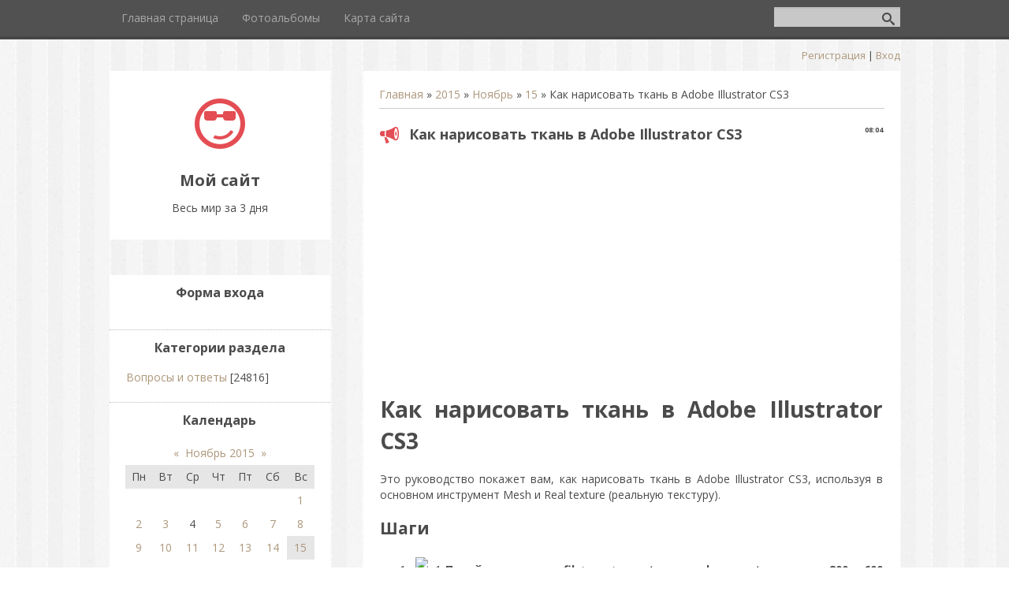

--- FILE ---
content_type: text/html; charset=UTF-8
request_url: https://ves-mir.3dn.ru/news/kak_narisovat_tkan_v_adobe_illustrator_cs3/2015-11-15-15429
body_size: 9535
content:
<!DOCTYPE html>
<html>
<head>

 <meta charset="utf-8" />
 <meta http-equiv="X-UA-Compatible" content="IE=edge" />
 <meta name="viewport" content="width=device-width, initial-scale=1.0" />
 

 <title>Как нарисовать ткань в Adobe Illustrator CS3</title>
 <!--[if lt IE 9]>
 <script type="text/javascript">
 var e = ("header,footer,article,aside,section,nav").split(',');
 for (var i = 0; i < e.length; i++) {
 document.createElement(e[i]);
 }
 </script>
 <![endif]-->
 <link href="//fonts.googleapis.com/css?family=Open+Sans:400italic,400,700&subset=latin,cyrillic" rel="stylesheet" type="text/css" />
 <link rel="stylesheet" href="/.s/src/css/1082.css" />

	<link rel="stylesheet" href="/.s/src/base.min.css?v=221108" />
	<link rel="stylesheet" href="/.s/src/layer7.min.css?v=221108" />

	<script src="/.s/src/jquery-1.12.4.min.js"></script>
	
	<script src="/.s/src/uwnd.min.js?v=221108"></script>
	<script src="//s757.ucoz.net/cgi/uutils.fcg?a=uSD&ca=2&ug=999&isp=1&r=0.539670968938385"></script>
	<link rel="stylesheet" href="/.s/src/ulightbox/ulightbox.min.css" />
	<link rel="stylesheet" href="/.s/src/social.css" />
	<script src="/.s/src/ulightbox/ulightbox.min.js"></script>
	<script>
/* --- UCOZ-JS-DATA --- */
window.uCoz = {"sign":{"7253":"Начать слайд-шоу","7252":"Предыдущий","7251":"Запрошенный контент не может быть загружен. Пожалуйста, попробуйте позже.","3125":"Закрыть","7254":"Изменить размер","5255":"Помощник","7287":"Перейти на страницу с фотографией.","5458":"Следующий"},"uLightboxType":1,"module":"news","language":"ru","layerType":7,"ssid":"061531704176634577360","site":{"id":"4ves-mir","domain":null,"host":"ves-mir.3dn.ru"},"country":"US"};
/* --- UCOZ-JS-CODE --- */

		function eRateEntry(select, id, a = 65, mod = 'news', mark = +select.value, path = '', ajax, soc) {
			if (mod == 'shop') { path = `/${ id }/edit`; ajax = 2; }
			( !!select ? confirm(select.selectedOptions[0].textContent.trim() + '?') : true )
			&& _uPostForm('', { type:'POST', url:'/' + mod + path, data:{ a, id, mark, mod, ajax, ...soc } });
		}

		function updateRateControls(id, newRate) {
			let entryItem = self['entryID' + id] || self['comEnt' + id];
			let rateWrapper = entryItem.querySelector('.u-rate-wrapper');
			if (rateWrapper && newRate) rateWrapper.innerHTML = newRate;
			if (entryItem) entryItem.querySelectorAll('.u-rate-btn').forEach(btn => btn.remove())
		}
 function uSocialLogin(t) {
			var params = {"google":{"height":600,"width":700},"vkontakte":{"height":400,"width":790},"yandex":{"height":515,"width":870},"ok":{"width":710,"height":390}};
			var ref = escape(location.protocol + '//' + ('ves-mir.3dn.ru' || location.hostname) + location.pathname + ((location.hash ? ( location.search ? location.search + '&' : '?' ) + 'rnd=' + Date.now() + location.hash : ( location.search || '' ))));
			window.open('/'+t+'?ref='+ref,'conwin','width='+params[t].width+',height='+params[t].height+',status=1,resizable=1,left='+parseInt((screen.availWidth/2)-(params[t].width/2))+',top='+parseInt((screen.availHeight/2)-(params[t].height/2)-20)+'screenX='+parseInt((screen.availWidth/2)-(params[t].width/2))+',screenY='+parseInt((screen.availHeight/2)-(params[t].height/2)-20));
			return false;
		}
		function TelegramAuth(user){
			user['a'] = 9; user['m'] = 'telegram';
			_uPostForm('', {type: 'POST', url: '/index/sub', data: user});
		}
function loginPopupForm(params = {}) { new _uWnd('LF', ' ', -250, -100, { closeonesc:1, resize:1 }, { url:'/index/40' + (params.urlParams ? '?'+params.urlParams : '') }) }
/* --- UCOZ-JS-END --- */
</script>

	<style>.UhideBlock{display:none; }</style>
	<script type="text/javascript">new Image().src = "//counter.yadro.ru/hit;noadsru?r"+escape(document.referrer)+(screen&&";s"+screen.width+"*"+screen.height+"*"+(screen.colorDepth||screen.pixelDepth))+";u"+escape(document.URL)+";"+Date.now();</script>
</head>
<body class="t-body">
<div id="utbr8214" rel="s757"></div>
<!--U1AHEADER1Z--><header>
 <div id="top" class="clearfix">
 <div class="t-container">
 
 <div id="show-search" class="show-search"></div>
 <div id="b-search" class="b-search pull-right b-search-min">
 
		<div class="searchForm">
			<form onsubmit="this.sfSbm.disabled=true" method="get" style="margin:0" action="/search/">
				<div align="center" class="schQuery">
					<input type="text" name="q" maxlength="30" size="20" class="queryField" />
				</div>
				<div align="center" class="schBtn">
					<input type="submit" class="searchSbmFl" name="sfSbm" value="Найти" />
				</div>
				<input type="hidden" name="t" value="0">
			</form>
		</div>
 </div>
 
 <div id="show-menu" class="show-menu"></div>
 <nav>
 <!-- <sblock_nmenu> -->
<!-- <bc> --><div id="uNMenuDiv1" class="uMenuV"><ul class="uMenuRoot">
<li><a  href="/" ><span>Главная страница</span></a></li>
<li><a  href="/photo" ><span>Фотоальбомы</span></a></li>
<li><a  href="/index/karta_sajta/0-4" ><span>Карта сайта</span></a></li></ul></div><!-- </bc> -->
<!-- </sblock_nmenu> -->
 </nav>
 </div>
 </div>
 <div class="b-usermenu t-container">
 
 <a title="Регистрация" href="/register"><!--<s3089>-->Регистрация<!--</s>--></a> | <a title="Вход" href="javascript:;" rel="nofollow" onclick="loginPopupForm(); return false;"><!--<s3087>-->Вход<!--</s>--></a>
 
 </div>
</header><!--/U1AHEADER1Z-->
<div class="b-main t-container clearfix">
 <!-- <middle> -->
 <div class="b-logo b-white">
 <a title="Главная" href="http://ves-mir.3dn.ru/"><img class="logo-img" src="/.s/t/1082/logo-img.png" alt=""/></a>
 <div class="site-title"><!-- <logo> -->Мой сайт<!-- </logo> --></div>
 <div class="site-slogan">Весь мир за 3 дня</div>
 </div>
 <div class="b-maincontent b-white" role="main">
 <!-- <global_promo> -->
 
 <!-- </global_promo> -->
 <div class="content-padding">
 <!-- <body> --><a href="http://ves-mir.3dn.ru/"><!--<s5176>-->Главная<!--</s>--></a> &raquo; <a class="dateBar breadcrumb-item" href="/news/2015-00">2015</a> <span class="breadcrumb-sep">&raquo;</span> <a class="dateBar breadcrumb-item" href="/news/2015-11">Ноябрь</a> <span class="breadcrumb-sep">&raquo;</span> <a class="dateBar breadcrumb-item" href="/news/2015-11-15">15</a> &raquo; Как нарисовать ткань в Adobe Illustrator CS3
<hr />

<table border="0" width="100%" cellspacing="1" cellpadding="2" class="eBlock">
<tr><td width="100%"><div class="eTitle"><div style="float:right;font-size:9px;">08:04 </div>Как нарисовать ткань в Adobe Illustrator CS3</div></td></tr>
<tr><td class="eMessage"><div align="center"> <!-- Yandex.RTB R-A-671160-1 -->
<div id="yandex_rtb_R-A-671160-1"></div>
<script type="text/javascript">
 (function(w, d, n, s, t) {
 w[n] = w[n] || [];
 w[n].push(function() {
 Ya.Context.AdvManager.render({
 blockId: "R-A-671160-1",
 renderTo: "yandex_rtb_R-A-671160-1",
 async: true
 });
 });
 t = d.getElementsByTagName("script")[0];
 s = d.createElement("script");
 s.type = "text/javascript";
 s.src = "//an.yandex.ru/system/context.js";
 s.async = true;
 t.parentNode.insertBefore(s, t);
 })(this, this.document, "yandexContextAsyncCallbacks");
</script>
<script async src="//pagead2.googlesyndication.com/pagead/js/adsbygoogle.js"></script>
<!-- Юкозные саты -->
<ins class="adsbygoogle"
 style="display:inline-block;width:336px;height:280px"
 data-ad-client="ca-pub-7113448718304912"
 data-ad-slot="2716786205"></ins>
<script>
(adsbygoogle = window.adsbygoogle || []).push({});
</script>
</div><h1>Как нарисовать ткань в Adobe Illustrator CS3</h1>

<p>Это руководство покажет вам, как нарисовать ткань в Adobe Illustrator CS3, используя в основном инструмент Mesh и Real texture (реальную текстуру).</p>

<h2>Шаги</h2>
<ol>
<li>
<img src="http://pad2.whstatic.com/images/thumb/8/80/Draw-Fabric-in-Adobe-Illustrator-Cs3-Step-1.jpg/670px-Draw-Fabric-in-Adobe-Illustrator-Cs3-Step-1.jpg">
1
<b>Перейдите в меню file&gt;new&gt; create a new document размером 800-x-600 пикселей.</b> Создайте новый слой и используйте инструмент Rectangle Tool на панели инструментов для создания формы размером 450-x-320 пикселей, Убедитесь, что stroke (обводка) равна 0 и заполните значениями: C = 20, M = 37, Y = 63, K = 6.7

</li>
<li>
<img src="http://pad2.whstatic.com/images/thumb/4/4f/Draw-Fabric-in-Adobe-Illustrator-Cs3-Step-2.jpg/670px-Draw-Fabric-in-Adobe-Illustrator-Cs3-Step-2.jpg">
2
<b>Перейдите к инструменту Mesh Tool, а затем нажмите на объект, чтобы создать образец.</b>
</li>
<li>
<img src="http://pad3.whstatic.com/images/thumb/b/b9/Draw-Fabric-in-Adobe-Illustrator-Cs3-Step-3.jpg/670px-Draw-Fabric-in-Adobe-Illustrator-Cs3-Step-3.jpg">
3
<b>Используйте белую стрелочку на панели (white arrow), чтобы выбрать образец и добавить тень.</b> Затем выберите цвет, чтобы получить тень.
</li>
<li>
<img src="http://pad2.whstatic.com/images/thumb/4/46/Draw-Fabric-in-Adobe-Illustrator-Cs3-Step-4.jpg/670px-Draw-Fabric-in-Adobe-Illustrator-Cs3-Step-4.jpg">
4
<b>Используйте белую стрелочку, чтобы настроить позицию образца для установки формы.</b>
</li>
<li>
<img src="http://pad2.whstatic.com/images/thumb/5/58/Draw-Fabric-in-Adobe-Illustrator-Cs3-Step-5.jpg/670px-Draw-Fabric-in-Adobe-Illustrator-Cs3-Step-5.jpg">
5
<b>Теперь у вас есть объект, похожий на ткань.</b> Но если вам нужные большие настройки, вы можете использовать реальную текстуру (real texture).
</li>
<li>
<img src="http://pad2.whstatic.com/images/thumb/b/bd/Draw-Fabric-in-Adobe-Illustrator-Cs3-Step-6.jpg/670px-Draw-Fabric-in-Adobe-Illustrator-Cs3-Step-6.jpg">
6
<b>Перейдите в меню file&gt;place&gt;выберите файл текстуры.</b>
</li>
<li>
<img src="http://pad3.whstatic.com/images/thumb/b/b7/Draw-Fabric-in-Adobe-Illustrator-Cs3-Step-7.jpg/670px-Draw-Fabric-in-Adobe-Illustrator-Cs3-Step-7.jpg">
7
<b>Нажмите на текстуру и разместите ее впереди вашей ткани и используйте инструмент Multiply Tool.</b>
</li>
<li>
<img src="http://pad1.whstatic.com/images/thumb/3/3e/Draw-Fabric-in-Adobe-Illustrator-Cs3-Step-8.jpg/670px-Draw-Fabric-in-Adobe-Illustrator-Cs3-Step-8.jpg">
8<b>Используйте инструмент Pen Tool, чтобы создать контуры вашей ткани, а затем выберите контур объекта и текстуру вместе, нажмите правую кнопку мыши &gt;Making clipping mask
</b>
</li>
<li>
<img src="http://pad3.whstatic.com/images/thumb/e/ec/Draw-Fabric-in-Adobe-Illustrator-Cs3-Step-9.jpg/670px-Draw-Fabric-in-Adobe-Illustrator-Cs3-Step-9.jpg">
9
<b>Создание ткани закончено!</b>

</li>
</ol>
 <!-- Yandex.RTB R-A-671160-1 -->
<div id="yandex_rtb_R-A-671160-1"></div>
<script type="text/javascript">
 (function(w, d, n, s, t) {
 w[n] = w[n] || [];
 w[n].push(function() {
 Ya.Context.AdvManager.render({
 blockId: "R-A-671160-1",
 renderTo: "yandex_rtb_R-A-671160-1",
 async: true
 });
 });
 t = d.getElementsByTagName("script")[0];
 s = d.createElement("script");
 s.type = "text/javascript";
 s.src = "//an.yandex.ru/system/context.js";
 s.async = true;
 t.parentNode.insertBefore(s, t);
 })(this, this.document, "yandexContextAsyncCallbacks");
</script>
 <div align="center"> <!-- SAPE RTB DIV 600x340 -->
<div id="SRTB_134211"></div>
<!-- SAPE RTB END -->
<script async src="//pagead2.googlesyndication.com/pagead/js/adsbygoogle.js"></script>
<!-- Юкозные саты -->
<ins class="adsbygoogle"
 style="display:inline-block;width:336px;height:280px"
 data-ad-client="ca-pub-7113448718304912"
 data-ad-slot="2716786205"></ins>
<script>
(adsbygoogle = window.adsbygoogle || []).push({});
</script>
</div></td></tr>
<tr><td colspan="2" class="eDetails">
<div style="float:right">
		<style type="text/css">
			.u-star-rating-15 { list-style:none; margin:0px; padding:0px; width:75px; height:15px; position:relative; background: url('/.s/t/1082/rating15.png') top left repeat-x }
			.u-star-rating-15 li{ padding:0px; margin:0px; float:left }
			.u-star-rating-15 li a { display:block;width:15px;height: 15px;line-height:15px;text-decoration:none;text-indent:-9000px;z-index:20;position:absolute;padding: 0px;overflow:hidden }
			.u-star-rating-15 li a:hover { background: url('/.s/t/1082/rating15.png') left center;z-index:2;left:0px;border:none }
			.u-star-rating-15 a.u-one-star { left:0px }
			.u-star-rating-15 a.u-one-star:hover { width:15px }
			.u-star-rating-15 a.u-two-stars { left:15px }
			.u-star-rating-15 a.u-two-stars:hover { width:30px }
			.u-star-rating-15 a.u-three-stars { left:30px }
			.u-star-rating-15 a.u-three-stars:hover { width:45px }
			.u-star-rating-15 a.u-four-stars { left:45px }
			.u-star-rating-15 a.u-four-stars:hover { width:60px }
			.u-star-rating-15 a.u-five-stars { left:60px }
			.u-star-rating-15 a.u-five-stars:hover { width:75px }
			.u-star-rating-15 li.u-current-rating { top:0 !important; left:0 !important;margin:0 !important;padding:0 !important;outline:none;background: url('/.s/t/1082/rating15.png') left bottom;position: absolute;height:15px !important;line-height:15px !important;display:block;text-indent:-9000px;z-index:1 }
		</style><script>
			var usrarids = {};
			function ustarrating(id, mark) {
				if (!usrarids[id]) {
					usrarids[id] = 1;
					$(".u-star-li-"+id).hide();
					_uPostForm('', { type:'POST', url:`/news`, data:{ a:65, id, mark, mod:'news', ajax:'2' } })
				}
			}
		</script><ul id="uStarRating15429" class="uStarRating15429 u-star-rating-15" title="Рейтинг: 0.0/0">
			<li id="uCurStarRating15429" class="u-current-rating uCurStarRating15429" style="width:0%;"></li><li class="u-star-li-15429"><a href="javascript:;" onclick="ustarrating('15429', 1)" class="u-one-star">1</a></li>
				<li class="u-star-li-15429"><a href="javascript:;" onclick="ustarrating('15429', 2)" class="u-two-stars">2</a></li>
				<li class="u-star-li-15429"><a href="javascript:;" onclick="ustarrating('15429', 3)" class="u-three-stars">3</a></li>
				<li class="u-star-li-15429"><a href="javascript:;" onclick="ustarrating('15429', 4)" class="u-four-stars">4</a></li>
				<li class="u-star-li-15429"><a href="javascript:;" onclick="ustarrating('15429', 5)" class="u-five-stars">5</a></li></ul></div>
<span class="e-category"><span class="ed-title"><!--<s3179>-->Категория<!--</s>-->:</span> <span class="ed-value"><a href="/news/voprosy_i_otvety/1-0-1">Вопросы и ответы</a></span></span><span class="ed-sep"> | </span>
<span class="e-reads"><span class="ed-title"><!--<s3177>-->Просмотров<!--</s>-->:</span> <span class="ed-value">962</span></span><span class="ed-sep"> | </span>

<span class="ed-sep"> | </span><span class="e-rating"><span class="ed-title"><!--<s3119>-->Рейтинг<!--</s>-->:</span> <span class="ed-value"><span id="entRating15429">0.0</span>/<span id="entRated15429">0</span></span></span></td></tr>
</table>



<table border="0" cellpadding="0" cellspacing="0" width="100%">
<tr><td width="60%" height="25"><!--<s5183>-->Всего комментариев<!--</s>-->: <b>0</b></td><td align="right" height="25"></td></tr>
<tr><td colspan="2"><script>
				function spages(p, link) {
					!!link && location.assign(atob(link));
				}
			</script>
			<div id="comments"></div>
			<div id="newEntryT"></div>
			<div id="allEntries"></div>
			<div id="newEntryB"></div><script>
			
		Object.assign(uCoz.spam ??= {}, {
			config : {
				scopeID  : 0,
				idPrefix : 'comEnt',
			},
			sign : {
				spam            : 'Спам',
				notSpam         : 'Не спам',
				hidden          : 'Спам-сообщение скрыто.',
				shown           : 'Спам-сообщение показано.',
				show            : 'Показать',
				hide            : 'Скрыть',
				admSpam         : 'Разрешить жалобы',
				admSpamTitle    : 'Разрешить пользователям сайта помечать это сообщение как спам',
				admNotSpam      : 'Это не спам',
				admNotSpamTitle : 'Пометить как не-спам, запретить пользователям жаловаться на это сообщение',
			},
		})
		
		uCoz.spam.moderPanelNotSpamClick = function(elem) {
			var waitImg = $('<img align="absmiddle" src="/.s/img/fr/EmnAjax.gif">');
			var elem = $(elem);
			elem.find('img').hide();
			elem.append(waitImg);
			var messageID = elem.attr('data-message-id');
			var notSpam   = elem.attr('data-not-spam') ? 0 : 1; // invert - 'data-not-spam' should contain CURRENT 'notspam' status!

			$.post('/index/', {
				a          : 101,
				scope_id   : uCoz.spam.config.scopeID,
				message_id : messageID,
				not_spam   : notSpam
			}).then(function(response) {
				waitImg.remove();
				elem.find('img').show();
				if (response.error) {
					alert(response.error);
					return;
				}
				if (response.status == 'admin_message_not_spam') {
					elem.attr('data-not-spam', true).find('img').attr('src', '/.s/img/spamfilter/notspam-active.gif');
					$('#del-as-spam-' + messageID).hide();
				} else {
					elem.removeAttr('data-not-spam').find('img').attr('src', '/.s/img/spamfilter/notspam.gif');
					$('#del-as-spam-' + messageID).show();
				}
				//console.log(response);
			});

			return false;
		};

		uCoz.spam.report = function(scopeID, messageID, notSpam, callback, context) {
			return $.post('/index/', {
				a: 101,
				scope_id   : scopeID,
				message_id : messageID,
				not_spam   : notSpam
			}).then(function(response) {
				if (callback) {
					callback.call(context || window, response, context);
				} else {
					window.console && console.log && console.log('uCoz.spam.report: message #' + messageID, response);
				}
			});
		};

		uCoz.spam.reportDOM = function(event) {
			if (event.preventDefault ) event.preventDefault();
			var elem      = $(this);
			if (elem.hasClass('spam-report-working') ) return false;
			var scopeID   = uCoz.spam.config.scopeID;
			var messageID = elem.attr('data-message-id');
			var notSpam   = elem.attr('data-not-spam');
			var target    = elem.parents('.report-spam-target').eq(0);
			var height    = target.outerHeight(true);
			var margin    = target.css('margin-left');
			elem.html('<img src="/.s/img/wd/1/ajaxs.gif">').addClass('report-spam-working');

			uCoz.spam.report(scopeID, messageID, notSpam, function(response, context) {
				context.elem.text('').removeClass('report-spam-working');
				window.console && console.log && console.log(response); // DEBUG
				response.warning && window.console && console.warn && console.warn( 'uCoz.spam.report: warning: ' + response.warning, response );
				if (response.warning && !response.status) {
					// non-critical warnings, may occur if user reloads cached page:
					if (response.warning == 'already_reported' ) response.status = 'message_spam';
					if (response.warning == 'not_reported'     ) response.status = 'message_not_spam';
				}
				if (response.error) {
					context.target.html('<div style="height: ' + context.height + 'px; line-height: ' + context.height + 'px; color: red; font-weight: bold; text-align: center;">' + response.error + '</div>');
				} else if (response.status) {
					if (response.status == 'message_spam') {
						context.elem.text(uCoz.spam.sign.notSpam).attr('data-not-spam', '1');
						var toggle = $('#report-spam-toggle-wrapper-' + response.message_id);
						if (toggle.length) {
							toggle.find('.report-spam-toggle-text').text(uCoz.spam.sign.hidden);
							toggle.find('.report-spam-toggle-button').text(uCoz.spam.sign.show);
						} else {
							toggle = $('<div id="report-spam-toggle-wrapper-' + response.message_id + '" class="report-spam-toggle-wrapper" style="' + (context.margin ? 'margin-left: ' + context.margin : '') + '"><span class="report-spam-toggle-text">' + uCoz.spam.sign.hidden + '</span> <a class="report-spam-toggle-button" data-target="#' + uCoz.spam.config.idPrefix + response.message_id + '" href="javascript:;">' + uCoz.spam.sign.show + '</a></div>').hide().insertBefore(context.target);
							uCoz.spam.handleDOM(toggle);
						}
						context.target.addClass('report-spam-hidden').fadeOut('fast', function() {
							toggle.fadeIn('fast');
						});
					} else if (response.status == 'message_not_spam') {
						context.elem.text(uCoz.spam.sign.spam).attr('data-not-spam', '0');
						$('#report-spam-toggle-wrapper-' + response.message_id).fadeOut('fast');
						$('#' + uCoz.spam.config.idPrefix + response.message_id).removeClass('report-spam-hidden').show();
					} else if (response.status == 'admin_message_not_spam') {
						elem.text(uCoz.spam.sign.admSpam).attr('title', uCoz.spam.sign.admSpamTitle).attr('data-not-spam', '0');
					} else if (response.status == 'admin_message_spam') {
						elem.text(uCoz.spam.sign.admNotSpam).attr('title', uCoz.spam.sign.admNotSpamTitle).attr('data-not-spam', '1');
					} else {
						alert('uCoz.spam.report: unknown status: ' + response.status);
					}
				} else {
					context.target.remove(); // no status returned by the server - remove message (from DOM).
				}
			}, { elem: elem, target: target, height: height, margin: margin });

			return false;
		};

		uCoz.spam.handleDOM = function(within) {
			within = $(within || 'body');
			within.find('.report-spam-wrap').each(function() {
				var elem = $(this);
				elem.parent().prepend(elem);
			});
			within.find('.report-spam-toggle-button').not('.report-spam-handled').click(function(event) {
				if (event.preventDefault ) event.preventDefault();
				var elem    = $(this);
				var wrapper = elem.parents('.report-spam-toggle-wrapper');
				var text    = wrapper.find('.report-spam-toggle-text');
				var target  = elem.attr('data-target');
				target      = $(target);
				target.slideToggle('fast', function() {
					if (target.is(':visible')) {
						wrapper.addClass('report-spam-toggle-shown');
						text.text(uCoz.spam.sign.shown);
						elem.text(uCoz.spam.sign.hide);
					} else {
						wrapper.removeClass('report-spam-toggle-shown');
						text.text(uCoz.spam.sign.hidden);
						elem.text(uCoz.spam.sign.show);
					}
				});
				return false;
			}).addClass('report-spam-handled');
			within.find('.report-spam-remove').not('.report-spam-handled').click(function(event) {
				if (event.preventDefault ) event.preventDefault();
				var messageID = $(this).attr('data-message-id');
				del_item(messageID, 1);
				return false;
			}).addClass('report-spam-handled');
			within.find('.report-spam-btn').not('.report-spam-handled').click(uCoz.spam.reportDOM).addClass('report-spam-handled');
			window.console && console.log && console.log('uCoz.spam.handleDOM: done.');
			try { if (uCoz.manageCommentControls) { uCoz.manageCommentControls() } } catch(e) { window.console && console.log && console.log('manageCommentControls: fail.'); }

			return this;
		};
	
			uCoz.spam.handleDOM();
		</script></td></tr>
<tr><td colspan="2" align="center"></td></tr>
<tr><td colspan="2" height="10"></td></tr>
</table>



<div align="center" class="commReg"><!--<s5237>-->Добавлять комментарии могут только зарегистрированные пользователи.<!--</s>--><br />[ <a href="/register"><!--<s3089>-->Регистрация<!--</s>--></a> | <a href="javascript:;" rel="nofollow" onclick="loginPopupForm(); return false;"><!--<s3087>-->Вход<!--</s>--></a> ]</div>

<!-- </body> -->
 </div>
 </div>
 <div class="sidebar-clear clearleft"></div>
 <aside class="b-sidebar b-white clearfix">
 <!--U1CLEFTER1Z--><!-- <block1> -->
<!-- Yandex.RTB R-A-671160-1 -->
<div id="yandex_rtb_R-A-671160-1"></div>
<script type="text/javascript">
 (function(w, d, n, s, t) {
 w[n] = w[n] || [];
 w[n].push(function() {
 Ya.Context.AdvManager.render({
 blockId: "R-A-671160-1",
 renderTo: "yandex_rtb_R-A-671160-1",
 async: true
 });
 });
 t = d.getElementsByTagName("script")[0];
 s = d.createElement("script");
 s.type = "text/javascript";
 s.src = "//an.yandex.ru/system/context.js";
 s.async = true;
 t.parentNode.insertBefore(s, t);
 })(this, this.document, "yandexContextAsyncCallbacks");
</script>

<div class="block">
 <div class="blocktitle"><!-- <bt> --><!--<s5158>-->Форма входа<!--</s>--><!-- </bt> --></div>
 <div class="blockcontent">
 <!-- <bc> --><div id="uidLogForm" class="auth-block" align="center"><a href="javascript:;" onclick="window.open('https://login.uid.me/?site=4ves-mir&ref='+escape(location.protocol + '//' + ('ves-mir.3dn.ru' || location.hostname) + location.pathname + ((location.hash ? ( location.search ? location.search + '&' : '?' ) + 'rnd=' + Date.now() + location.hash : ( location.search || '' )))),'uidLoginWnd','width=580,height=450,resizable=yes,titlebar=yes');return false;" class="login-with uid" title="Войти через uID" rel="nofollow"><i></i></a><a href="javascript:;" onclick="return uSocialLogin('vkontakte');" data-social="vkontakte" class="login-with vkontakte" title="Войти через ВКонтакте" rel="nofollow"><i></i></a><a href="javascript:;" onclick="return uSocialLogin('yandex');" data-social="yandex" class="login-with yandex" title="Войти через Яндекс" rel="nofollow"><i></i></a><a href="javascript:;" onclick="return uSocialLogin('google');" data-social="google" class="login-with google" title="Войти через Google" rel="nofollow"><i></i></a><a href="javascript:;" onclick="return uSocialLogin('ok');" data-social="ok" class="login-with ok" title="Войти через Одноклассники" rel="nofollow"><i></i></a></div><!-- </bc> -->
 </div>
 </div>

<!-- </block1> -->

<!-- <block2> -->

<div class="block">
 <div class="blocktitle"><!-- <bt> --><!--<s5351>-->Категории раздела<!--</s>--><!-- </bt> --></div>
 <div class="blockcontent">
 <!-- <bc> --><table border="0" cellspacing="1" cellpadding="0" width="100%" class="catsTable"><tr>
					<td style="width:100%" class="catsTd" valign="top" id="cid1">
						<a href="/news/voprosy_i_otvety/1-0-1" class="catNameActive">Вопросы и ответы</a>  <span class="catNumData" style="unicode-bidi:embed;">[24816]</span> 
					</td></tr></table><!-- </bc> -->
 </div>
 </div>

<!-- </block2> -->

<!-- <block3> -->

<!-- </block3> -->

<!-- <block4> -->

<!-- </block4> -->

<!-- <block5> -->

<!-- </block5> -->

<!-- <block6> -->

<div class="block">
 <div class="blocktitle"><!-- <bt> --><!--<s5171>-->Календарь<!--</s>--><!-- </bt> --></div>
 <div class="blockcontent">
 <div align="center"><!-- <bc> -->
		<table border="0" cellspacing="1" cellpadding="2" class="calTable">
			<tr><td align="center" class="calMonth" colspan="7"><a title="Октябрь 2015" class="calMonthLink cal-month-link-prev" rel="nofollow" href="/news/2015-10">&laquo;</a>&nbsp; <a class="calMonthLink cal-month-current" rel="nofollow" href="/news/2015-11">Ноябрь 2015</a> &nbsp;<a title="Декабрь 2015" class="calMonthLink cal-month-link-next" rel="nofollow" href="/news/2015-12">&raquo;</a></td></tr>
		<tr>
			<td align="center" class="calWday">Пн</td>
			<td align="center" class="calWday">Вт</td>
			<td align="center" class="calWday">Ср</td>
			<td align="center" class="calWday">Чт</td>
			<td align="center" class="calWday">Пт</td>
			<td align="center" class="calWdaySe">Сб</td>
			<td align="center" class="calWdaySu">Вс</td>
		</tr><tr><td>&nbsp;</td><td>&nbsp;</td><td>&nbsp;</td><td>&nbsp;</td><td>&nbsp;</td><td>&nbsp;</td><td align="center" class="calMdayIs"><a class="calMdayLink" href="/news/2015-11-01" title="60 Сообщений">1</a></td></tr><tr><td align="center" class="calMdayIs"><a class="calMdayLink" href="/news/2015-11-02" title="61 Сообщений">2</a></td><td align="center" class="calMdayIs"><a class="calMdayLink" href="/news/2015-11-03" title="62 Сообщений">3</a></td><td align="center" class="calMday">4</td><td align="center" class="calMdayIs"><a class="calMdayLink" href="/news/2015-11-05" title="62 Сообщений">5</a></td><td align="center" class="calMdayIs"><a class="calMdayLink" href="/news/2015-11-06" title="62 Сообщений">6</a></td><td align="center" class="calMdayIs"><a class="calMdayLink" href="/news/2015-11-07" title="62 Сообщений">7</a></td><td align="center" class="calMdayIs"><a class="calMdayLink" href="/news/2015-11-08" title="62 Сообщений">8</a></td></tr><tr><td align="center" class="calMdayIs"><a class="calMdayLink" href="/news/2015-11-09" title="63 Сообщений">9</a></td><td align="center" class="calMdayIs"><a class="calMdayLink" href="/news/2015-11-10" title="61 Сообщений">10</a></td><td align="center" class="calMdayIs"><a class="calMdayLink" href="/news/2015-11-11" title="63 Сообщений">11</a></td><td align="center" class="calMdayIs"><a class="calMdayLink" href="/news/2015-11-12" title="61 Сообщений">12</a></td><td align="center" class="calMdayIs"><a class="calMdayLink" href="/news/2015-11-13" title="63 Сообщений">13</a></td><td align="center" class="calMdayIs"><a class="calMdayLink" href="/news/2015-11-14" title="61 Сообщений">14</a></td><td align="center" class="calMdayIsA"><a class="calMdayLink" href="/news/2015-11-15" title="64 Сообщений">15</a></td></tr><tr><td align="center" class="calMdayIs"><a class="calMdayLink" href="/news/2015-11-16" title="61 Сообщений">16</a></td><td align="center" class="calMdayIs"><a class="calMdayLink" href="/news/2015-11-17" title="63 Сообщений">17</a></td><td align="center" class="calMdayIs"><a class="calMdayLink" href="/news/2015-11-18" title="63 Сообщений">18</a></td><td align="center" class="calMdayIs"><a class="calMdayLink" href="/news/2015-11-19" title="60 Сообщений">19</a></td><td align="center" class="calMdayIs"><a class="calMdayLink" href="/news/2015-11-20" title="62 Сообщений">20</a></td><td align="center" class="calMdayIs"><a class="calMdayLink" href="/news/2015-11-21" title="61 Сообщений">21</a></td><td align="center" class="calMdayIs"><a class="calMdayLink" href="/news/2015-11-22" title="63 Сообщений">22</a></td></tr><tr><td align="center" class="calMdayIs"><a class="calMdayLink" href="/news/2015-11-23" title="62 Сообщений">23</a></td><td align="center" class="calMdayIs"><a class="calMdayLink" href="/news/2015-11-24" title="62 Сообщений">24</a></td><td align="center" class="calMdayIs"><a class="calMdayLink" href="/news/2015-11-25" title="63 Сообщений">25</a></td><td align="center" class="calMdayIs"><a class="calMdayLink" href="/news/2015-11-26" title="62 Сообщений">26</a></td><td align="center" class="calMdayIs"><a class="calMdayLink" href="/news/2015-11-27" title="60 Сообщений">27</a></td><td align="center" class="calMdayIs"><a class="calMdayLink" href="/news/2015-11-28" title="62 Сообщений">28</a></td><td align="center" class="calMdayIs"><a class="calMdayLink" href="/news/2015-11-29" title="63 Сообщений">29</a></td></tr><tr><td align="center" class="calMdayIs"><a class="calMdayLink" href="/news/2015-11-30" title="60 Сообщений">30</a></td></tr></table><!-- </bc> --></div>
 </div>
 </div>

<!-- </block6> -->

<!-- <block7> -->

<div class="block">
 <div class="blocktitle"><!-- <bt> --><!--<s5347>-->Архив записей<!--</s>--><!-- </bt> --></div>
 <div class="blockcontent">
 <!-- <bc> --><ul class="archUl"><li class="archLi"><a class="archLink" href="/news/2015-05">2015 Май</a></li><li class="archLi"><a class="archLink" href="/news/2015-06">2015 Июнь</a></li><li class="archLi"><a class="archLink" href="/news/2015-07">2015 Июль</a></li><li class="archLi"><a class="archLink" href="/news/2015-08">2015 Август</a></li><li class="archLi"><a class="archLink" href="/news/2015-09">2015 Сентябрь</a></li><li class="archLi"><a class="archLink" href="/news/2015-10">2015 Октябрь</a></li><li class="archLi"><a class="archLink" href="/news/2015-11">2015 Ноябрь</a></li><li class="archLi"><a class="archLink" href="/news/2015-12">2015 Декабрь</a></li><li class="archLi"><a class="archLink" href="/news/2016-01">2016 Январь</a></li><li class="archLi"><a class="archLink" href="/news/2016-02">2016 Февраль</a></li><li class="archLi"><a class="archLink" href="/news/2016-03">2016 Март</a></li><li class="archLi"><a class="archLink" href="/news/2016-04">2016 Апрель</a></li><li class="archLi"><a class="archLink" href="/news/2016-05">2016 Май</a></li><li class="archLi"><a class="archLink" href="/news/2017-02">2017 Февраль</a></li><li class="archLi"><a class="archLink" href="/news/2023-12">2023 Декабрь</a></li></ul><!-- </bc> -->
 </div>
 </div>

<!-- </block7> -->

<!-- <block8> -->

<!-- </block8> -->

<!-- <block9> -->

<!-- </block9> --><!--/U1CLEFTER1Z-->
 </aside>
 <!-- </middle> -->
</div>
<!--U1BFOOTER1Z--><footer>
 <div class="t-container">
 <span class="copyright"><!-- <copy> -->Весь мир за 3 дня - <a href="http://ves-mir.3dn.ru">Ves-Mir.3dn.ru</a> &copy; 2026<!-- </copy> --></span> | <span class="powered-by"><!-- "' --><span class="pb7herXo"><a href="https://www.ucoz.ru/"><img style="width:80px; height:15px;" src="/.s/img/cp/svg/12.svg" alt="" /></a></span></span>
 </div>
</footer>
<script type="text/javascript" src="/.s/t/1082/template.min.js"></script>
<!-- Yandex.Metrika counter -->
<script type="text/javascript">
(function (d, w, c) {
 (w[c] = w[c] || []).push(function() {
 try {
 w.yaCounter30853061 = new Ya.Metrika({id:30853061,
 clickmap:true,
 trackLinks:true,
 accurateTrackBounce:true});
 } catch(e) { }
 });

 var n = d.getElementsByTagName("script")[0],
 s = d.createElement("script"),
 f = function () { n.parentNode.insertBefore(s, n); };
 s.type = "text/javascript";
 s.async = true;
 s.src = (d.location.protocol == "https:" ? "https:" : "http:") + "//mc.yandex.ru/metrika/watch.js";

 if (w.opera == "[object Opera]") {
 d.addEventListener("DOMContentLoaded", f, false);
 } else { f(); }
})(document, window, "yandex_metrika_callbacks");
</script>
<noscript><div><img src="//mc.yandex.ru/watch/30853061" style="position:absolute; left:-9999px;" alt="" /></div></noscript>
<!-- /Yandex.Metrika counter --><!--/U1BFOOTER1Z-->
</body>
</html>
<!-- 0.16933 (s757) -->